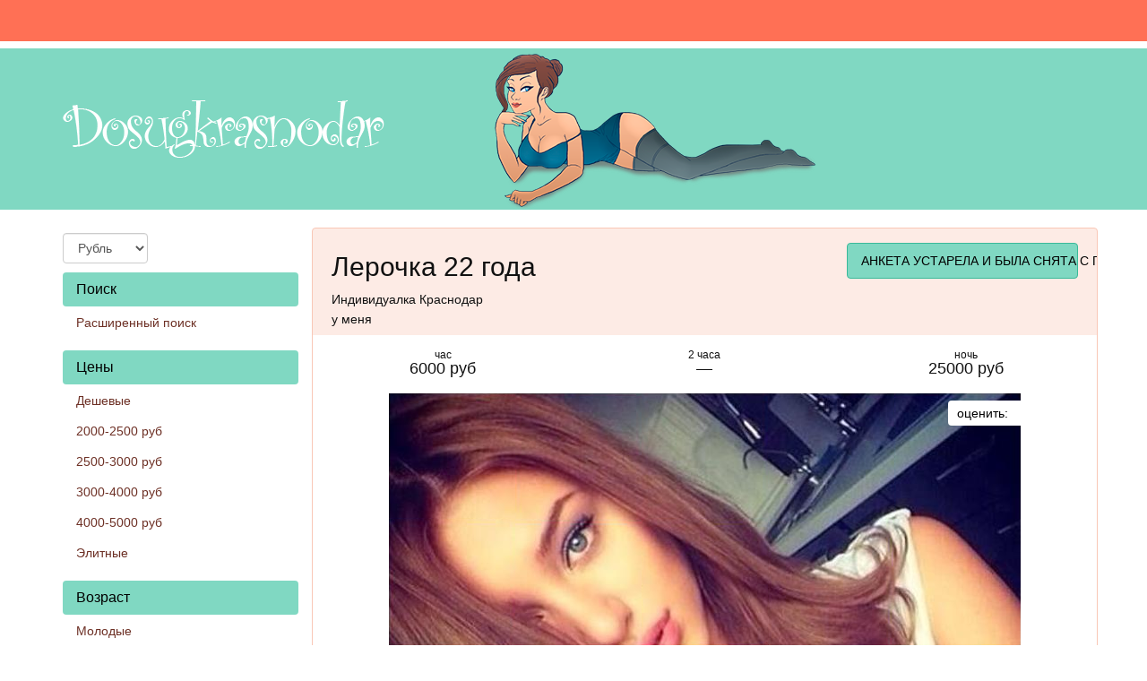

--- FILE ---
content_type: text/html; charset=UTF-8
request_url: https://dosugkrasnodar.net/anket/11499
body_size: 5954
content:
<!DOCTYPE html><html lang="ru"> <head> <meta http-equiv="content-type" content="text/html; charset=utf-8" /> <title>Проститутка Лерочка из Краснодара, 22 года - DosugKrasnodar</title> <link rel="icon" href="//static.dosugkrasnodar.net/dsgkr/favicon.ico" type="image/x-icon"/><link rel="shortcut icon" href="//static.dosugkrasnodar.net/dsgkr/favicon.ico" type="image/x-icon"/> <base href="https://dosugkrasnodar.net/anket/11499"></base> <script type="text/javascript">var auth_domain = "https://dsgkr.auth.dosugkrasnodar.net";</script> <link rel="preload" href="//static.dosugkrasnodar.net/min/all_1sbwmci.css" as="style"> <link rel="stylesheet" type="text/css" href="//static.dosugkrasnodar.net/min/all_1sbwmci.css" media="all"></link> <link rel="preload" href="//static.dosugkrasnodar.net/min/all_1gc74eq.js" as="script"> <link rel="preload" href="//static.dosugkrasnodar.net/min/scripts/www/main/ads/view/view.js" as="script"> <link rel="preload" href="//static.dosugkrasnodar.net/min/prf_1cp7m0u.js" as="script"> <link rel="canonical" href="https://dosugkrasnodar.net/anket/11499" /> <meta charset="utf-8"> <meta http-equiv="X-UA-Compatible" content="IE=edge"> <meta name="viewport" content="width=device-width, initial-scale=1"> <meta name="keywords" content="" /><meta name="description" content="Лерочка - Осторожно причиняю наслаждение...) - dosugkrasnodar.net" /> <!-- HTML5 Shim and Respond.js IE8 support of HTML5 elements and media queries --> <!-- WARNING: Respond.js doesn't work if you view the page via file:// --> <!--[if lt IE 9]> <script src="https://oss.maxcdn.com/libs/html5shiv/3.7.0/html5shiv.js"></script> <script src="https://oss.maxcdn.com/libs/respond.js/1.4.2/respond.min.js"></script> <![endif]--> </head> <body> <div class="navbar navbar-inverse navbar-fixed-top" role="navigation"> <div class="container-fluid"> <div class="float_right nocjs js-hidden"> Для того чтобы авторизироваться включите в настройках браузера Javascript и Cookies</div> <span class=" nojs-hidden"> <div class="navbar-header"> <button type="button" class="navbar-toggle" data-toggle="collapse" data-target="#bs-example-navbar-collapse-1"> <span class="sr-only">Toggle navigation</span> Авторизация </button> </div> <!-- Collect the nav links, forms, and other content for toggling --> <div class="collapse navbar-collapse" id="bs-example-navbar-collapse-1"> <form class="form-inline auth" role="form" action="/system/ajax?_dir=%2Fuser%2Fauthorization&_token=667bde62ea10f0120b5a8fa94a9d6dae" method="post" data-ajax="iframe" data-prefix="login" data-callback="reload"> <div class="form-group"> <a href="/registration/form-advertiser">Регистрация</a> <a href="/recovery">Забыли пароль?</a> </div> <div class="form-group"> <input type="email" class="form-control" id="auth-login" name="login" placeholder="Логин (E-mail)" /> </div> <div class="form-group"> <input type="password" class="form-control" id="auth-password" name="password" placeholder="Пароль" /> </div> <button type="submit" class="btn btn-default">Войти</button> </form> </div> </span> </div> </div> <!-- Header --> <div class="headliner"> <div class="container"> <div class="row"> <div class="col-md-12"> <div class="logohead"> <a href="/"> <img width="360" height="150" class="logo img-responsive" src="https://static.dosugkrasnodar.net/dsgkr/img/logo.png" title="проститутки Краснодар dosugkrasnodar.net" alt="проститутки Краснодар dosugkrasnodar.net"/> </a> </div> </div> </div> </div> </div> <!-- Page Content --> <div class="container"> <div class="row"> <div class="col-md-3"> <div class="row"> <div class="container"> <div class="dropdown curr" data-ajax="/system/ajax?_dir=%2Fmain%2Fcurrencies&_file=save&_token=667bde62ea10f0120b5a8fa94a9d6dae" data-callback="reload"> <select name="currency" data-autosubmit class="form-control" tabindex="-1"> <option value="eur">Евро</option> <option value="rur" selected="selected">Рубль</option> <option value="usd">Доллар</option> </select> </div> </div> </div> <div class="navbar-header"> <button type="button" class="navbar-toggle sidemenubtn" data-toggle="collapse" data-target="#bs-navbar-collapse-2"> <span class="sr-only">Toggle navigation</span> Разделы сайта </button> </div> <div class="collapse navbar-collapse sidemenu" id="bs-navbar-collapse-2"> <p class="lead">Поиск</p> <ul class="nav nav-pills nav-stacked"> <li class=""> <a href="/ads/search">Расширенный поиск</a> </li> </ul> <p class="lead">Цены</p> <ul class="nav nav-pills nav-stacked"> <li class=""> <a href="/ankets/deshevaya">Дешевые</a> </li> <li class=""> <a href="/ankets/2000_2500rub">2000-2500 руб</a> </li> <li class=""> <a href="/ankets/2500_3000rub">2500-3000 руб</a> </li> <li class=""> <a href="/ankets/3000_4000rub">3000-4000 руб</a> </li> <li class=""> <a href="/ankets/4000_5000rub">4000-5000 руб</a> </li> <li class=""> <a href="/ankets/elitnaya">Элитные</a> </li> </ul> <p class="lead">Возраст</p> <ul class="nav nav-pills nav-stacked"> <li class=""> <a href="/ankets/molodaya">Молодые</a> </li> <li class=""> <a href="/ankets/20_25let">20-25 лет</a> </li> <li class=""> <a href="/ankets/25_30let">25-30 лет</a> </li> <li class=""> <a href="/ankets/30_35let">30-35 лет</a> </li> <li class=""> <a href="/ankets/35_40let">35-40 лет</a> </li> <li class=""> <a href="/ankets/zrelaya">Зрелые</a> </li> </ul> <p class="lead">Проверенные</p> <ul class="nav nav-pills nav-stacked"> <li class=""> <a href="/ankets/admincheck">Провереные</a> </li> </ul> <p class="lead">Новые анкеты</p> <ul class="nav nav-pills nav-stacked"> <li class=""> <a href="/ankets/new">Новые анкеты</a> </li> </ul> <p class="lead">Интим карта</p> <ul class="nav nav-pills nav-stacked"> <li class=""> <a href="/ads/map">Интим карта</a> </li> </ul> <p class="lead">Услуги проституток</p> <ul class="nav nav-pills nav-stacked"> <li class=""> <a href="/ankets/massage">Массаж</a> </li> <li class=""> <a href="/ankets/classic_sex">Секс классический</a> </li> <li class=""> <a href="/ankets/anal_sex">Секс анальный</a> </li> <li class=""> <a href="/ankets/group_sex">Секс групповой</a> </li> <li class=""> <a href="/ankets/lesbi_sex">Лесбиянки</a> </li> <li class=""> <a href="/ankets/glubokiy_minet">Минет</a> </li> <li class=""> <a href="/ankets/escort">Эскорт услуги</a> </li> <li class=""> <a href="/ankets/kunnilingus">Куннилингус</a> </li> <li class=""> <a href="/ankets/gospozha">Госпожа</a> </li> <li class=""> <a href="/ankets/zolotoy_dozhd">Золотой дождь</a> </li> <li class=""> <a href="/ankets/strapon">Страпонессы</a> </li> </ul> <p class="lead">Для посредников</p> <ul class="nav nav-pills nav-stacked"> <li class=""> <a href="/auth/add">Добавить анкету</a> </li> <li class=""> <a href="/info">Информация</a> </li> </ul> <p class="lead">Дополнительно</p> <ul class="nav nav-pills nav-stacked"> <li class=""> <a href="/content/webmoneypay">Оплата через WebMoney</a> </li> <li class=""> <a href="/content/contacts">Контакты</a> </li> </ul> </div> </div> <div class="col-md-9"> <div class="row"> <div class="item-view"> <div class="thumbnail"> <div class="topcaption"> <div class="col-sm-8 col-lg-8 col-md-8"> <div class="about"> <h1 class="h2">Лерочка 22 года</h1> <p>Индивидуалка Краснодар</p> <p>у меня</p> </div> </div> <div class="col-sm-4 col-lg-4 col-md-4 phone"> <span class="phonebox"> АНКЕТА УСТАРЕЛА И БЫЛА СНЯТА С ПОКАЗА </span> </div> </div> <div class="row priceline prov"> <div class="col-sm-4 col-lg-4 col-md-4"> <div class="h4 pull-right"> <div class="ttime">час</div> 6000 руб </div> </div> <div class="col-sm-4 col-lg-4 col-md-4"> <div class="h4 pull-right"> <div class="ttime">2 часа</div> &mdash; </div> </div> <div class="col-sm-4 col-lg-4 col-md-4"> <div class="h4 pull-right"> <div class="ttime">ночь</div> 25000 руб </div> </div> </div> <div class="bigwrap"> <div class="bigphoto"> <div class="socialpanel" id="ad-vote-box" data-vote-url="/system/ajax?_dir=%2Fmain%2Fads%2Fview&_file=vote&_token=667bde62ea10f0120b5a8fa94a9d6dae"> <div class="display_inlineblock left"> оценить: </div> <div class="rating_overlay display_inlineblock left"> <div class="current_rating"></div> <div class="full_rating"></div> </div> <div class="clear"></div> </div> <div class="photo-main"> <style type="text/css">._si-b96d11 {width:705px;height:700px;position:relative;}._si-b96d11 div{position:absolute;width:141px;height:140px;}._si-b96d11._bg div{background-image:url('https://static.dosugkrasnodar.net/photo/9/8/c/98c053401725de04_875_700.jpg');}._si-b96d11 ._s0{left:564px;top:140px;background-position:-3px -3px;} ._si-b96d11 ._s1{left:564px;top:560px;background-position:-3px -149px;} ._si-b96d11 ._s2{left:141px;top:140px;background-position:-3px -295px;} ._si-b96d11 ._s3{left:564px;top:420px;background-position:-3px -441px;} ._si-b96d11 ._s4{left:423px;top:0px;background-position:-3px -587px;} ._si-b96d11 ._s5{left:282px;top:420px;background-position:-150px -3px;} ._si-b96d11 ._s6{left:0px;top:560px;background-position:-150px -149px;} ._si-b96d11 ._s7{left:423px;top:560px;background-position:-150px -295px;} ._si-b96d11 ._s8{left:282px;top:280px;background-position:-150px -441px;} ._si-b96d11 ._s9{left:423px;top:420px;background-position:-150px -587px;} ._si-b96d11 ._s10{left:282px;top:560px;background-position:-297px -3px;} ._si-b96d11 ._s11{left:282px;top:0px;background-position:-297px -149px;} ._si-b96d11 ._s12{left:0px;top:140px;background-position:-297px -295px;} ._si-b96d11 ._s13{left:141px;top:280px;background-position:-297px -441px;} ._si-b96d11 ._s14{left:141px;top:0px;background-position:-297px -587px;} ._si-b96d11 ._s15{left:0px;top:420px;background-position:-444px -3px;} ._si-b96d11 ._s16{left:141px;top:420px;background-position:-444px -149px;} ._si-b96d11 ._s17{left:423px;top:280px;background-position:-444px -295px;} ._si-b96d11 ._s18{left:141px;top:560px;background-position:-444px -441px;} ._si-b96d11 ._s19{left:423px;top:140px;background-position:-444px -587px;} ._si-b96d11 ._s20{left:0px;top:280px;background-position:-591px -3px;} ._si-b96d11 ._s21{left:0px;top:0px;background-position:-591px -149px;} ._si-b96d11 ._s22{left:282px;top:140px;background-position:-591px -295px;} ._si-b96d11 ._s23{left:564px;top:280px;background-position:-591px -441px;} ._si-b96d11 ._s24{left:564px;top:0px;background-position:-591px -587px;} </style><div class="photoslices _si-b96d11" data-class="_bg"><div class="_s0"></div><div class="_s1"></div><div class="_s2"></div><div class="_s3"></div><div class="_s4"></div><div class="_s5"></div><div class="_s6"></div><div class="_s7"></div><div class="_s8"></div><div class="_s9"></div><div class="_s10"></div><div class="_s11"></div><div class="_s12"></div><div class="_s13"></div><div class="_s14"></div><div class="_s15"></div><div class="_s16"></div><div class="_s17"></div><div class="_s18"></div><div class="_s19"></div><div class="_s20"></div><div class="_s21"></div><div class="_s22"></div><div class="_s23"></div><div class="_s24"></div></div> </div> </div> <div class="clear"></div> </div> <div class="row photolist slide_custom_pager photos"> <div class="col-xs-6 col-lg-3 photo current" data-url="/system/ajax?_dir=%2Fmain%2Fads%2Fview&_file=photo&id=7983&_token=667bde62ea10f0120b5a8fa94a9d6dae"> <a href="javascript:void(0)"> <style type="text/css">._si-07e7a0 {width:140px;height:140px;position:relative;}._si-07e7a0 div{position:absolute;width:28px;height:28px;}._si-07e7a0._bg div{background-image:url('https://static.dosugkrasnodar.net/photo/9/8/c/98c053401725de04_142x142.jpg');}._si-07e7a0 ._s0{left:112px;top:28px;background-position:-3px -3px;} ._si-07e7a0 ._s1{left:112px;top:112px;background-position:-3px -37px;} ._si-07e7a0 ._s2{left:28px;top:28px;background-position:-3px -71px;} ._si-07e7a0 ._s3{left:112px;top:84px;background-position:-3px -105px;} ._si-07e7a0 ._s4{left:84px;top:0px;background-position:-3px -139px;} ._si-07e7a0 ._s5{left:56px;top:84px;background-position:-37px -3px;} ._si-07e7a0 ._s6{left:0px;top:112px;background-position:-37px -37px;} ._si-07e7a0 ._s7{left:84px;top:112px;background-position:-37px -71px;} ._si-07e7a0 ._s8{left:56px;top:56px;background-position:-37px -105px;} ._si-07e7a0 ._s9{left:84px;top:84px;background-position:-37px -139px;} ._si-07e7a0 ._s10{left:56px;top:112px;background-position:-71px -3px;} ._si-07e7a0 ._s11{left:56px;top:0px;background-position:-71px -37px;} ._si-07e7a0 ._s12{left:0px;top:28px;background-position:-71px -71px;} ._si-07e7a0 ._s13{left:28px;top:56px;background-position:-71px -105px;} ._si-07e7a0 ._s14{left:28px;top:0px;background-position:-71px -139px;} ._si-07e7a0 ._s15{left:0px;top:84px;background-position:-105px -3px;} ._si-07e7a0 ._s16{left:28px;top:84px;background-position:-105px -37px;} ._si-07e7a0 ._s17{left:84px;top:56px;background-position:-105px -71px;} ._si-07e7a0 ._s18{left:28px;top:112px;background-position:-105px -105px;} ._si-07e7a0 ._s19{left:84px;top:28px;background-position:-105px -139px;} ._si-07e7a0 ._s20{left:0px;top:56px;background-position:-139px -3px;} ._si-07e7a0 ._s21{left:0px;top:0px;background-position:-139px -37px;} ._si-07e7a0 ._s22{left:56px;top:28px;background-position:-139px -71px;} ._si-07e7a0 ._s23{left:112px;top:56px;background-position:-139px -105px;} ._si-07e7a0 ._s24{left:112px;top:0px;background-position:-139px -139px;} </style><div class="photoslices _si-07e7a0" data-class="_bg"><div class="_s0"></div><div class="_s1"></div><div class="_s2"></div><div class="_s3"></div><div class="_s4"></div><div class="_s5"></div><div class="_s6"></div><div class="_s7"></div><div class="_s8"></div><div class="_s9"></div><div class="_s10"></div><div class="_s11"></div><div class="_s12"></div><div class="_s13"></div><div class="_s14"></div><div class="_s15"></div><div class="_s16"></div><div class="_s17"></div><div class="_s18"></div><div class="_s19"></div><div class="_s20"></div><div class="_s21"></div><div class="_s22"></div><div class="_s23"></div><div class="_s24"></div></div> </a> </div> <div class="col-xs-6 col-lg-3 photo" data-url="/system/ajax?_dir=%2Fmain%2Fads%2Fview&_file=photo&id=7984&_token=667bde62ea10f0120b5a8fa94a9d6dae"> <a href="javascript:void(0)"> <style type="text/css">._si-d21668 {width:140px;height:140px;position:relative;}._si-d21668 div{position:absolute;width:28px;height:28px;}._si-d21668._bg div{background-image:url('https://static.dosugkrasnodar.net/photo/6/4/8/648694caac1233ae_142x142.jpg');}._si-d21668 ._s0{left:112px;top:84px;background-position:-3px -3px;} ._si-d21668 ._s1{left:84px;top:0px;background-position:-3px -37px;} ._si-d21668 ._s2{left:84px;top:28px;background-position:-3px -71px;} ._si-d21668 ._s3{left:56px;top:84px;background-position:-3px -105px;} ._si-d21668 ._s4{left:28px;top:84px;background-position:-3px -139px;} ._si-d21668 ._s5{left:28px;top:56px;background-position:-37px -3px;} ._si-d21668 ._s6{left:0px;top:28px;background-position:-37px -37px;} ._si-d21668 ._s7{left:84px;top:56px;background-position:-37px -71px;} ._si-d21668 ._s8{left:56px;top:56px;background-position:-37px -105px;} ._si-d21668 ._s9{left:28px;top:112px;background-position:-37px -139px;} ._si-d21668 ._s10{left:112px;top:28px;background-position:-71px -3px;} ._si-d21668 ._s11{left:0px;top:84px;background-position:-71px -37px;} ._si-d21668 ._s12{left:84px;top:112px;background-position:-71px -71px;} ._si-d21668 ._s13{left:0px;top:112px;background-position:-71px -105px;} ._si-d21668 ._s14{left:56px;top:112px;background-position:-71px -139px;} ._si-d21668 ._s15{left:112px;top:112px;background-position:-105px -3px;} ._si-d21668 ._s16{left:56px;top:0px;background-position:-105px -37px;} ._si-d21668 ._s17{left:28px;top:0px;background-position:-105px -71px;} ._si-d21668 ._s18{left:112px;top:0px;background-position:-105px -105px;} ._si-d21668 ._s19{left:28px;top:28px;background-position:-105px -139px;} ._si-d21668 ._s20{left:84px;top:84px;background-position:-139px -3px;} ._si-d21668 ._s21{left:112px;top:56px;background-position:-139px -37px;} ._si-d21668 ._s22{left:56px;top:28px;background-position:-139px -71px;} ._si-d21668 ._s23{left:0px;top:0px;background-position:-139px -105px;} ._si-d21668 ._s24{left:0px;top:56px;background-position:-139px -139px;} </style><div class="photoslices _si-d21668" data-class="_bg"><div class="_s0"></div><div class="_s1"></div><div class="_s2"></div><div class="_s3"></div><div class="_s4"></div><div class="_s5"></div><div class="_s6"></div><div class="_s7"></div><div class="_s8"></div><div class="_s9"></div><div class="_s10"></div><div class="_s11"></div><div class="_s12"></div><div class="_s13"></div><div class="_s14"></div><div class="_s15"></div><div class="_s16"></div><div class="_s17"></div><div class="_s18"></div><div class="_s19"></div><div class="_s20"></div><div class="_s21"></div><div class="_s22"></div><div class="_s23"></div><div class="_s24"></div></div> </a> </div> <div class="col-xs-6 col-lg-3 photo" data-url="/system/ajax?_dir=%2Fmain%2Fads%2Fview&_file=photo&id=7985&_token=667bde62ea10f0120b5a8fa94a9d6dae"> <a href="javascript:void(0)"> <style type="text/css">._si-882d47 {width:140px;height:140px;position:relative;}._si-882d47 div{position:absolute;width:28px;height:28px;}._si-882d47._bg div{background-image:url('https://static.dosugkrasnodar.net/photo/b/b/c/bbc8df846c970204_142x142.jpg');}._si-882d47 ._s0{left:28px;top:112px;background-position:-3px -3px;} ._si-882d47 ._s1{left:28px;top:84px;background-position:-3px -37px;} ._si-882d47 ._s2{left:56px;top:56px;background-position:-3px -71px;} ._si-882d47 ._s3{left:0px;top:112px;background-position:-3px -105px;} ._si-882d47 ._s4{left:0px;top:84px;background-position:-3px -139px;} ._si-882d47 ._s5{left:56px;top:0px;background-position:-37px -3px;} ._si-882d47 ._s6{left:84px;top:56px;background-position:-37px -37px;} ._si-882d47 ._s7{left:112px;top:0px;background-position:-37px -71px;} ._si-882d47 ._s8{left:84px;top:0px;background-position:-37px -105px;} ._si-882d47 ._s9{left:112px;top:56px;background-position:-37px -139px;} ._si-882d47 ._s10{left:0px;top:0px;background-position:-71px -3px;} ._si-882d47 ._s11{left:56px;top:28px;background-position:-71px -37px;} ._si-882d47 ._s12{left:84px;top:84px;background-position:-71px -71px;} ._si-882d47 ._s13{left:56px;top:112px;background-position:-71px -105px;} ._si-882d47 ._s14{left:28px;top:56px;background-position:-71px -139px;} ._si-882d47 ._s15{left:28px;top:0px;background-position:-105px -3px;} ._si-882d47 ._s16{left:0px;top:56px;background-position:-105px -37px;} ._si-882d47 ._s17{left:84px;top:28px;background-position:-105px -71px;} ._si-882d47 ._s18{left:112px;top:84px;background-position:-105px -105px;} ._si-882d47 ._s19{left:0px;top:28px;background-position:-105px -139px;} ._si-882d47 ._s20{left:56px;top:84px;background-position:-139px -3px;} ._si-882d47 ._s21{left:84px;top:112px;background-position:-139px -37px;} ._si-882d47 ._s22{left:28px;top:28px;background-position:-139px -71px;} ._si-882d47 ._s23{left:112px;top:28px;background-position:-139px -105px;} ._si-882d47 ._s24{left:112px;top:112px;background-position:-139px -139px;} </style><div class="photoslices _si-882d47" data-class="_bg"><div class="_s0"></div><div class="_s1"></div><div class="_s2"></div><div class="_s3"></div><div class="_s4"></div><div class="_s5"></div><div class="_s6"></div><div class="_s7"></div><div class="_s8"></div><div class="_s9"></div><div class="_s10"></div><div class="_s11"></div><div class="_s12"></div><div class="_s13"></div><div class="_s14"></div><div class="_s15"></div><div class="_s16"></div><div class="_s17"></div><div class="_s18"></div><div class="_s19"></div><div class="_s20"></div><div class="_s21"></div><div class="_s22"></div><div class="_s23"></div><div class="_s24"></div></div> </a> </div> <div class="col-xs-6 col-lg-3 photo" data-url="/system/ajax?_dir=%2Fmain%2Fads%2Fview&_file=photo&id=7986&_token=667bde62ea10f0120b5a8fa94a9d6dae"> <a href="javascript:void(0)"> <style type="text/css">._si-7f78f7 {width:140px;height:140px;position:relative;}._si-7f78f7 div{position:absolute;width:28px;height:28px;}._si-7f78f7._bg div{background-image:url('https://static.dosugkrasnodar.net/photo/a/2/9/a299d89c41a260ce_142x142.jpg');}._si-7f78f7 ._s0{left:84px;top:84px;background-position:-3px -3px;} ._si-7f78f7 ._s1{left:56px;top:28px;background-position:-3px -37px;} ._si-7f78f7 ._s2{left:112px;top:84px;background-position:-3px -71px;} ._si-7f78f7 ._s3{left:0px;top:56px;background-position:-3px -105px;} ._si-7f78f7 ._s4{left:112px;top:112px;background-position:-3px -139px;} ._si-7f78f7 ._s5{left:0px;top:112px;background-position:-37px -3px;} ._si-7f78f7 ._s6{left:112px;top:0px;background-position:-37px -37px;} ._si-7f78f7 ._s7{left:84px;top:28px;background-position:-37px -71px;} ._si-7f78f7 ._s8{left:0px;top:28px;background-position:-37px -105px;} ._si-7f78f7 ._s9{left:56px;top:0px;background-position:-37px -139px;} ._si-7f78f7 ._s10{left:112px;top:28px;background-position:-71px -3px;} ._si-7f78f7 ._s11{left:84px;top:0px;background-position:-71px -37px;} ._si-7f78f7 ._s12{left:84px;top:56px;background-position:-71px -71px;} ._si-7f78f7 ._s13{left:56px;top:56px;background-position:-71px -105px;} ._si-7f78f7 ._s14{left:0px;top:84px;background-position:-71px -139px;} ._si-7f78f7 ._s15{left:56px;top:84px;background-position:-105px -3px;} ._si-7f78f7 ._s16{left:0px;top:0px;background-position:-105px -37px;} ._si-7f78f7 ._s17{left:28px;top:28px;background-position:-105px -71px;} ._si-7f78f7 ._s18{left:28px;top:112px;background-position:-105px -105px;} ._si-7f78f7 ._s19{left:28px;top:0px;background-position:-105px -139px;} ._si-7f78f7 ._s20{left:56px;top:112px;background-position:-139px -3px;} ._si-7f78f7 ._s21{left:84px;top:112px;background-position:-139px -37px;} ._si-7f78f7 ._s22{left:112px;top:56px;background-position:-139px -71px;} ._si-7f78f7 ._s23{left:28px;top:56px;background-position:-139px -105px;} ._si-7f78f7 ._s24{left:28px;top:84px;background-position:-139px -139px;} </style><div class="photoslices _si-7f78f7" data-class="_bg"><div class="_s0"></div><div class="_s1"></div><div class="_s2"></div><div class="_s3"></div><div class="_s4"></div><div class="_s5"></div><div class="_s6"></div><div class="_s7"></div><div class="_s8"></div><div class="_s9"></div><div class="_s10"></div><div class="_s11"></div><div class="_s12"></div><div class="_s13"></div><div class="_s14"></div><div class="_s15"></div><div class="_s16"></div><div class="_s17"></div><div class="_s18"></div><div class="_s19"></div><div class="_s20"></div><div class="_s21"></div><div class="_s22"></div><div class="_s23"></div><div class="_s24"></div></div> </a> </div> </div> <div class="row param"> <div class="col-xs-6 col-sm-3 col-lg-3 col-md-3"> <div class="h4 pull-right"> <div class="ttime">возраст</div> <span class="tval">22</span> </div> </div> <div class="col-xs-6 col-sm-3 col-lg-3 col-md-3"> <div class="h4 pull-right"> <div class="ttime">рост</div> <span class="tval">169</span> </div> </div> <div class="col-xs-6 col-sm-3 col-lg-3 col-md-3"> <div class="h4 pull-right"> <div class="ttime">вес</div> <span class="tval">51</span> </div> </div> <div class="col-xs-6 col-sm-3 col-lg-3 col-md-3"> <div class="h4 pull-right"> <div class="ttime">грудь</div> <span class="tval">2</span> </div> </div> </div> <div class="row msg"> Осторожно причиняю наслаждение...) </div> <div class="row priceline prov"> <div class="ccol-sm-4 col-lg-4 col-md-4"> &nbsp; </div> <div class="col-sm-4 col-lg-4 col-md-4 phone" > <span class="phonebox"> АНКЕТА УСТАРЕЛА И БЫЛА СНЯТА С ПОКАЗА </span> </div> <div class="col-sm-4 col-lg-4 col-md-4"> &nbsp; </div> </div> </div> <div class="thumbnail"> <div class="row param"> <div class="col-sm-12 col-lg-12 col-md-12 serv"> <h2 class="h2">Услуги</h2> </div> </div> <div class="row priceline prov serv"> <div class="col-sm-12 col-lg-12 col-md-12 serv"> <h3>Секс</h3> </div> <div class="col-sm-4 col-lg-4 col-md-4"> <span class="service"><span class="glyphicon glyphicon-ok-circle"></span> Классика</span> </div> <div class="col-sm-4 col-lg-4 col-md-4"> <span class="service"><span class="glyphicon glyphicon-ok-circle"></span> Лесбийский</span> </div> </div> </div> <h2 class="h3 revhead">Отзывы</h2> <div class="comments"> <a name="comments"></a> <div class="thumbnail review"> <div class="caption review"> <h4>Добавить отзыв</h4> <hr></hr> <p>Оставлять отзывы могут только авторизованные пользователи</p> <br /> </div> </div> </div> <p class="margintop_30px"> Лерочка. . 169 см. 2-й. 51 кг. классика или лесбийский.</p> </div> </div> </div> </div> </div> <!-- /.container --> <div class="container"> <hr> <!-- Footer --> <footer> <div class="row"> <div class="col-lg-8"> <p>Copyright &copy; Dosugkrasnodar.net 2026</p> <!-- Yandex.Metrika counter --> <script type="text/javascript"> (function (d, w, c) { (w[c] = w[c] || []).push(function() { try { w.yaCounter40939564 = new Ya.Metrika({ id:40939564, clickmap:true, trackLinks:true, accurateTrackBounce:true }); } catch(e) { } }); var n = d.getElementsByTagName("script")[0], s = d.createElement("script"), f = function () { n.parentNode.insertBefore(s, n); }; s.type = "text/javascript"; s.async = true; s.src = "https://mc.yandex.ru/metrika/watch.js"; if (w.opera == "[object Opera]") { d.addEventListener("DOMContentLoaded", f, false); } else { f(); } })(document, window, "yandex_metrika_callbacks"); </script> <noscript><div><img src="https://mc.yandex.ru/watch/40939564" style="position:absolute; left:-9999px;" alt="" /></div></noscript> <!-- /Yandex.Metrika counter --> </div> <div class="col-lg-4"> <div class="right"> <img class="wm_lazyload" data-src="//www.webmoney.ru/img/icons/88x31_wm_blue_on_white_ru.png" width="88" height="31" /><br /> </div> <div class="right" style="width: 110px; text-align: center;"> <!-- webmoney attestation label#0FCA7AA1-F315-4C5C-BCC7-E88FC6F879E6 begin --> <a href="//passport.webmoney.ru/asp/certview.asp?sid=1450837111&wmid=869801885892&sid72dd837afcaa8987116083063c9d3027" target="_blank" rel="nofollow"><img class="wm_lazyload" data-src="//www.webmoney.ru/img/icons/88x31_wm_v_blue_on_white_ru.png" title="Здесь находится аттестат нашего WM идентификатора 869801885892" border="0"><br><font size=1>Проверить аттестат</font></a> <!-- end WebMoney Transfer : attestation label --> </div> <div class="clear"></div> </div> </div> </footer> </div> <!-- /.container --> <script type="text/javascript" src="//static.dosugkrasnodar.net/min/all_1gc74eq.js"></script> <script type="text/javascript" src="//static.dosugkrasnodar.net/min/scripts/www/main/ads/view/view.js"></script> <script type="text/javascript"> trackView('/system/ajax?_dir=%2Fmain%2Fads%2Fview&_file=track&id=11499&_token=667bde62ea10f0120b5a8fa94a9d6dae', 60); </script> <script type="text/javascript" src="//static.dosugkrasnodar.net/min/prf_1cp7m0u.js"></script> <!-- Time: 0.0605740547 --> <script defer src="https://static.cloudflareinsights.com/beacon.min.js/vcd15cbe7772f49c399c6a5babf22c1241717689176015" integrity="sha512-ZpsOmlRQV6y907TI0dKBHq9Md29nnaEIPlkf84rnaERnq6zvWvPUqr2ft8M1aS28oN72PdrCzSjY4U6VaAw1EQ==" data-cf-beacon='{"version":"2024.11.0","token":"08b4defd112b4b129621a0acff895b64","r":1,"server_timing":{"name":{"cfCacheStatus":true,"cfEdge":true,"cfExtPri":true,"cfL4":true,"cfOrigin":true,"cfSpeedBrain":true},"location_startswith":null}}' crossorigin="anonymous"></script>
</body> </html>